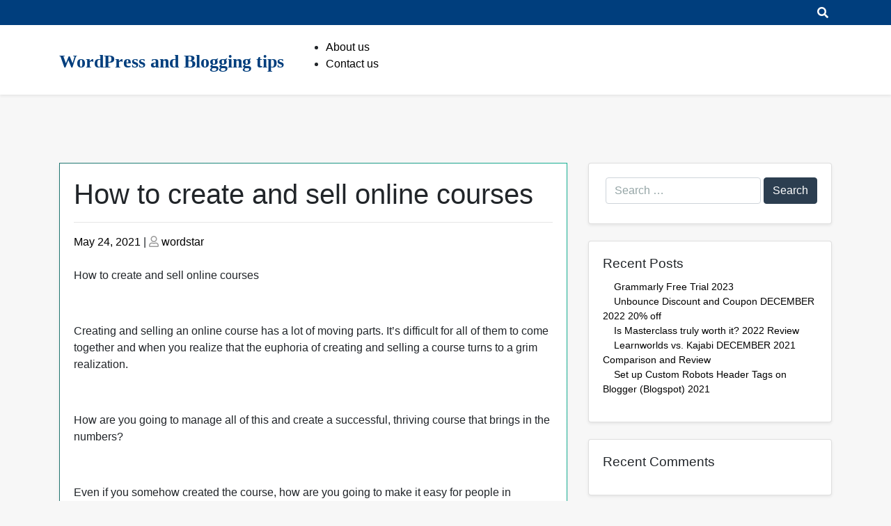

--- FILE ---
content_type: text/html; charset=UTF-8
request_url: http://kamayobloggers.com/create-sell-online-courses/
body_size: 17410
content:
<!doctype html>
<html lang="en-US">
<head>
    <meta charset="UTF-8">
    <meta name="viewport" content="width=device-width, initial-scale=1">
    <link rel="profile" href="https://gmpg.org/xfn/11">
    <title>How to create and sell online courses &#8211; WordPress and Blogging tips</title>
<script>var nonce = '46ba4916d2';</script><script>var ajaxurl = 'http://kamayobloggers.com/wp-admin/admin-ajax.php';</script><script>var ifso_page_url = 'http://kamayobloggers.com/create-sell-online-courses/';</script><script> var isAnalyticsOn = true;</script><script> var isPageVisitedOn = false;</script><script> var referrer_for_pageload = '';</script><meta name='robots' content='max-image-preview:large' />
<link rel='dns-prefetch' href='//s.w.org' />
<link rel="alternate" type="application/rss+xml" title="WordPress and Blogging tips &raquo; Feed" href="http://kamayobloggers.com/feed/" />
<link rel="alternate" type="application/rss+xml" title="WordPress and Blogging tips &raquo; Comments Feed" href="http://kamayobloggers.com/comments/feed/" />
<link rel="alternate" type="application/rss+xml" title="WordPress and Blogging tips &raquo; How to create and sell online courses Comments Feed" href="http://kamayobloggers.com/create-sell-online-courses/feed/" />
		<script type="text/javascript">
			window._wpemojiSettings = {"baseUrl":"https:\/\/s.w.org\/images\/core\/emoji\/13.1.0\/72x72\/","ext":".png","svgUrl":"https:\/\/s.w.org\/images\/core\/emoji\/13.1.0\/svg\/","svgExt":".svg","source":{"concatemoji":"http:\/\/kamayobloggers.com\/wp-includes\/js\/wp-emoji-release.min.js?ver=5.8.12"}};
			!function(e,a,t){var n,r,o,i=a.createElement("canvas"),p=i.getContext&&i.getContext("2d");function s(e,t){var a=String.fromCharCode;p.clearRect(0,0,i.width,i.height),p.fillText(a.apply(this,e),0,0);e=i.toDataURL();return p.clearRect(0,0,i.width,i.height),p.fillText(a.apply(this,t),0,0),e===i.toDataURL()}function c(e){var t=a.createElement("script");t.src=e,t.defer=t.type="text/javascript",a.getElementsByTagName("head")[0].appendChild(t)}for(o=Array("flag","emoji"),t.supports={everything:!0,everythingExceptFlag:!0},r=0;r<o.length;r++)t.supports[o[r]]=function(e){if(!p||!p.fillText)return!1;switch(p.textBaseline="top",p.font="600 32px Arial",e){case"flag":return s([127987,65039,8205,9895,65039],[127987,65039,8203,9895,65039])?!1:!s([55356,56826,55356,56819],[55356,56826,8203,55356,56819])&&!s([55356,57332,56128,56423,56128,56418,56128,56421,56128,56430,56128,56423,56128,56447],[55356,57332,8203,56128,56423,8203,56128,56418,8203,56128,56421,8203,56128,56430,8203,56128,56423,8203,56128,56447]);case"emoji":return!s([10084,65039,8205,55357,56613],[10084,65039,8203,55357,56613])}return!1}(o[r]),t.supports.everything=t.supports.everything&&t.supports[o[r]],"flag"!==o[r]&&(t.supports.everythingExceptFlag=t.supports.everythingExceptFlag&&t.supports[o[r]]);t.supports.everythingExceptFlag=t.supports.everythingExceptFlag&&!t.supports.flag,t.DOMReady=!1,t.readyCallback=function(){t.DOMReady=!0},t.supports.everything||(n=function(){t.readyCallback()},a.addEventListener?(a.addEventListener("DOMContentLoaded",n,!1),e.addEventListener("load",n,!1)):(e.attachEvent("onload",n),a.attachEvent("onreadystatechange",function(){"complete"===a.readyState&&t.readyCallback()})),(n=t.source||{}).concatemoji?c(n.concatemoji):n.wpemoji&&n.twemoji&&(c(n.twemoji),c(n.wpemoji)))}(window,document,window._wpemojiSettings);
		</script>
		<style type="text/css">
img.wp-smiley,
img.emoji {
	display: inline !important;
	border: none !important;
	box-shadow: none !important;
	height: 1em !important;
	width: 1em !important;
	margin: 0 .07em !important;
	vertical-align: -0.1em !important;
	background: none !important;
	padding: 0 !important;
}
</style>
	<link rel='stylesheet' id='wp-block-library-css'  href='http://kamayobloggers.com/wp-includes/css/dist/block-library/style.min.css?ver=5.8.12' type='text/css' media='all' />
<link rel='stylesheet' id='educational-zone-flatly-css-css'  href='http://kamayobloggers.com/wp-content/themes/educational-zone/assets/css/flatly.css?ver=5.8.12' type='text/css' media='all' />
<link rel='stylesheet' id='educational-zone-fontawesome-css'  href='http://kamayobloggers.com/wp-content/themes/educational-zone/assets/css/fontawesome/css/all.css?ver=5.8.12' type='text/css' media='all' />
<link rel='stylesheet' id='style-css'  href='http://kamayobloggers.com/wp-content/themes/educational-zone/style.css?ver=5.8.12' type='text/css' media='all' />
<script type='text/javascript' src='http://kamayobloggers.com/wp-includes/js/jquery/jquery.min.js?ver=3.6.0' id='jquery-core-js'></script>
<script type='text/javascript' src='http://kamayobloggers.com/wp-includes/js/jquery/jquery-migrate.min.js?ver=3.3.2' id='jquery-migrate-js'></script>
<script type='text/javascript' src='http://kamayobloggers.com/wp-content/plugins/if-so/public/js/if-so-public.js?ver=1.5.3.1' id='if-so-js'></script>
<link rel="https://api.w.org/" href="http://kamayobloggers.com/wp-json/" /><link rel="alternate" type="application/json" href="http://kamayobloggers.com/wp-json/wp/v2/posts/518" /><link rel="EditURI" type="application/rsd+xml" title="RSD" href="http://kamayobloggers.com/xmlrpc.php?rsd" />
<link rel="wlwmanifest" type="application/wlwmanifest+xml" href="http://kamayobloggers.com/wp-includes/wlwmanifest.xml" /> 
<meta name="generator" content="WordPress 5.8.12" />
<link rel="canonical" href="http://kamayobloggers.com/create-sell-online-courses/" />
<link rel='shortlink' href='http://kamayobloggers.com/?p=518' />
<link rel="alternate" type="application/json+oembed" href="http://kamayobloggers.com/wp-json/oembed/1.0/embed?url=http%3A%2F%2Fkamayobloggers.com%2Fcreate-sell-online-courses%2F" />
<link rel="alternate" type="text/xml+oembed" href="http://kamayobloggers.com/wp-json/oembed/1.0/embed?url=http%3A%2F%2Fkamayobloggers.com%2Fcreate-sell-online-courses%2F&#038;format=xml" />
<link rel="pingback" href="http://kamayobloggers.com/xmlrpc.php"><style type="text/css">.recentcomments a{display:inline !important;padding:0 !important;margin:0 !important;}</style></head>

<body class="post-template-default single single-post postid-518 single-format-standard">

<div id="page" class="site">
    <a class="skip-link screen-reader-text" href="#content">Skip to content</a>
    

        <header id="masthead" class="site-header fixed-top shadow-sm navbar-dark bg-primary">
            <div class="socialmedia">
                
<div class="container">
  <div class="row">
    <div class="col-md-6 text-left">
      <div class="welcome-text">
              </div>
    </div>
    <div class="col-md-6">
      <div class="row">
        <div class="col-md-8">
                  </div>

        <div class="col-md-4">
          <div class="social-media">

                                                            <span><i class="fas fa-search"></i></span>

          </div>
        </div>
      </div>
    </div>
  </div>
</div>            </div>
            <div class="container">
                <div class="toggle-nav mobile-menu">
    <button onclick="openNav()"><i class="fas fa-bars"></i><span class="screen-reader-text">Open Button</span></button>
</div>
<div id="mySidenav" class="nav sidenav">
    <nav id="site-navigation" class="main-navigation navbar navbar-expand-xl" aria-label="Top Menu">
        <div class="navbar-brand">
                        <a class="site-title" href="http://kamayobloggers.com/"
               rel="home">WordPress and Blogging tips</a>
        </div>   
        <a href="javascript:void(0)" class="closebtn mobile-menu" onclick="closeNav()"><i class="fas fa-times"></i><span class="screen-reader-text">Close Button</span></a>
        <div class="menu"><ul>
<li class="page_item page-item-107"><a href="http://kamayobloggers.com/about-us/">About us</a></li>
<li class="page_item page-item-109"><a href="http://kamayobloggers.com/contact-us/">Contact us</a></li>
</ul></div>
    </nav><!-- #site-navigation -->
</div>            </div>
        </header><!-- #masthead -->

    
    <div id="content" class="site-content">
        <div class="container">
            <div class="row">

    <div id="primary" class="content-area col-sm-12 col-lg-8">

        <main id="main" class="site-main card shadow-sm module-border-wrap mb-4">
            <div class="card-body">
                 
<article id="post-518" class="post-518 post type-post status-publish format-standard hentry category-content-marketing category-online-course">

            <header class="entry-header">
            <h1 class="entry-title">How to create and sell online courses</h1>            <hr>
                            <div class="entry-meta">
                    <span class="posted-on"><span class="screen-reader-text">Posted on</span> <a href="http://kamayobloggers.com/create-sell-online-courses/" rel="bookmark"><time class="entry-date published updated" datetime="2021-05-24T07:54:44+00:00">May 24, 2021</time></a></span> | <span class="byline"> <span class="screen-reader-text">Posted on</span> <span class="author vcard"><i class="far fa-user" aria-hidden="true"></i> <a class="url fn n" href="http://kamayobloggers.com/author/wordstar/">wordstar</a></span></span>                </div><!-- .entry-meta -->
                    </header><!-- .entry-header -->
    
    <div class="entry-content">
        <p><span style="font-weight: 400;">How to create and sell online courses</span></p>
<p>&nbsp;</p>
<p><span style="font-weight: 400;">Creating and selling an online course has a lot of moving parts. It’s difficult for all of them to come together and when you realize that the euphoria of creating and selling a course turns to a grim realization.</span></p>
<p>&nbsp;</p>
<p><span style="font-weight: 400;">How are you going to manage all of this and create a successful, thriving course that brings in the numbers?</span></p>
<p>&nbsp;</p>
<p><span style="font-weight: 400;">Even if you somehow created the course, how are you going to make it easy for people in different countries to finally purchase the course with so many different currencies and payment options?</span></p>
<p>&nbsp;</p>
<p><span style="font-weight: 400;">Let’s go about it one step at a time.</span></p>
<p>&nbsp;</p>
<h2><span style="font-weight: 400;">Creating your First Course with Kajabi</span></h2>
<p><span style="font-weight: 400;">I like Kajabi because it ventures to be the all-in-one platform that does all of the heavylifting to help you create a course from scratch.</span></p>
<p>&nbsp;</p>
<p><span style="font-weight: 400;">This heavy lifting starts by helping you create a website. It makes total sense right? If you’re creating a course you need a place where people are going to see that course and buy it.</span></p>
<p>&nbsp;</p>
<p><span style="font-weight: 400;">You need a website. And yet most online course platforms make it a pain to build a functional site.</span></p>
<p>&nbsp;</p>
<h2><span style="font-weight: 400;">How do you create this landing page or website you send people to?</span></h2>
<p><span style="font-weight: 400;">On Kajabi in the tools section there’s a little option called landing pages. Click on that and you will be able to create a landing page from one of the many templates available.</span></p>
<p>&nbsp;</p>
<p><span style="font-weight: 400;">Click that and you’re inside the landing page creation section. Click on +New landing page.</span></p>
<p><span style="font-weight: 400;">No need to freshly code a design. Choose from any of the conversion optimized ready to deploy templates. Breeze through the list to get hold of something you love.</span></p>
<p><span style="font-weight: 400;">Click the template and preview it to see if you’re going to like it. If not click on the button that says keep browsing to find more templates you can use.</span></p>
<p><span style="font-weight: 400;">Click on get started and the theme will get installed in a few seconds.</span></p>
<p>&nbsp;</p>
<p><span style="font-weight: 400;">It sounds simple but that’s about it.</span></p>
<p><span style="font-weight: 400;">You are now on a custom dashboard that you can edit. You can see the site theme plus the editing tools to change the picture.</span></p>
<p><span style="font-weight: 400;">Set the course’s landing page and drag or drop elements to the page.</span></p>
<p>&nbsp;</p>
<p><span style="font-weight: 400;">Add from images, or call to action buttons, countdown timers, even blog posts here. But don’t get ahead of yourself and pull in all possible elements.</span></p>
<p>&nbsp;</p>
<p><span style="font-weight: 400;">The new landing page is part of your sales funnel. This can be used to sell course, ebooks and membership sites.</span></p>
<p>&nbsp;</p>
<p><span style="font-weight: 400;">You can click on the products link from the left.</span></p>
<p>&nbsp;</p>
<p><span style="font-weight: 400;">Create the product title, then the description. Fill in the placeholder for starters. You can always come back change things later. The placeholders will give us a raw structure on which to build our courses. Next, add a thumbnail image for people to get a taste of what they’re going to get with this course next.</span></p>
<p>&nbsp;</p>
<p><span style="font-weight: 400;">Add in more details to modify the page a bit more. But let’s get the taxonomy straight first. The “posts” are the lessons you create and the “categories” are the groups your lessons fit in. </span></p>
<p><span style="font-weight: 400;">Creating new lessons is easy.Just click on the + New post button to add a new lesson. Easy-peasy.</span></p>
<p>&nbsp;</p>
<p><span style="font-weight: 400;">The content and course information is to the left. This you can edit. The outline on the right for easy navigation. With the outline, you can jump to different sections of the course and start editing them.</span></p>
<p>&nbsp;</p>
<p><span style="font-weight: 400;">That’s not to say Kajabi doesn’t have any flaws but the tool makes plenty of things easy for you. That’s where the tool shines.</span></p>
<p>&nbsp;</p>
<p><span style="font-weight: 400;">Now that we know the ins-and-outs of Kajabi let’s go further. Choose a platform where you get a lot of flexibility.</span></p>
<p>&nbsp;</p>
<p><span style="font-weight: 400;">Here’s the step-by-step process to create the course:</span></p>
<p>&nbsp;</p>
<h2><span style="font-weight: 400;">What goes into an online course?</span></h2>
<p><span style="font-weight: 400;">Choose a subject line</span></p>
<p>&nbsp;</p>
<p><span style="font-weight: 400;">Step 1: Think of ideas</span></p>
<p>&nbsp;</p>
<p><span style="font-weight: 400;">For the course or for the course go old-school and write down any ideas that you might have.</span></p>
<p><span style="font-weight: 400;">Keep writing everything that’s related to your course.</span></p>
<p>&nbsp;</p>
<p><span style="font-weight: 400;">Think of all the subjects that are going to build interest in what you’re going. Think of your ideal audience. Think of the imagery and visuals you’re going to use. </span></p>
<p><span style="font-weight: 400;">Do some research and keep a track of those links. Source a few quotes.</span></p>
<p><span style="font-weight: 400;">Once you’re done, you should have a good list of ideas to use.</span></p>
<p>&nbsp;</p>
<p><span style="font-weight: 400;">Step 2: Create an outline</span></p>
<p><span style="font-weight: 400;">Before you step into creating a course, it needs an outline. You can plan the outline ahead of time for the entire course. So that once you’re ready for creating the course you don’t have to think about what you want to add and what you want to remove.</span></p>
<p><span style="font-weight: 400;">A rough outline will have</span></p>
<ul>
<li style="font-weight: 400;" aria-level="1"><span style="font-weight: 400;">Course title</span></li>
<li style="font-weight: 400;" aria-level="1"><span style="font-weight: 400;">Chapter headings</span></li>
<li style="font-weight: 400;" aria-level="1"><span style="font-weight: 400;">1</span></li>
<li style="font-weight: 400;" aria-level="1"><span style="font-weight: 400;">2</span></li>
<li style="font-weight: 400;" aria-level="1"><span style="font-weight: 400;">3</span></li>
<li style="font-weight: 400;" aria-level="1"><span style="font-weight: 400;">Briefs around headings: What you’re going to add to those headings.</span></li>
</ul>
<p><span style="font-weight: 400;">They need to include key points you want to cover.</span></p>
<p>&nbsp;</p>
<p><span style="font-weight: 400;">Step #3. Begin the research phase.</span></p>
<p>&nbsp;</p>
<p><span style="font-weight: 400;">Research takes time. But nothing is as integral to creating a good course. I’d say buy a few of the current courses in the market to inform what you want included in yours.</span></p>
<p><span style="font-weight: 400;">Search engines are great help for secondary research. Just plug in parts of your outline one-by-one and you will get additional information.</span></p>
<p><span style="font-weight: 400;">Make sure you copy paste useful information from each result with a link back to the original site.</span></p>
<p>&nbsp;</p>
<p><span style="font-weight: 400;">You’re not stealing content. Just replace or rewrite the content in your own words.</span></p>
<p>&nbsp;</p>
<p><span style="font-weight: 400;">Step 4: Create a few rough drafts</span></p>
<p><span style="font-weight: 400;">Don’t be too worried about quality. What you want to do is get information on  a page as fast as possible. You can always come back and polish this.</span></p>
<p><span style="font-weight: 400;">At this stage, speed is of essence.</span></p>
<p><span style="font-weight: 400;">Write plenty of content. I’ve been writing for 10 years now and I still delete 40 to 50% of what I write when I edit. There will be plenty of text that’s not right, or things that don’t make sense with where your course is heading.</span></p>
<p>&nbsp;</p>
<p><span style="font-weight: 400;">At this stage you can use the inbuilt voice editing functionality on Google docs or use the Dragon dictation tool. That way you won’t be slowed down by your keyboard strokes and get content even faster.</span></p>
<p><span style="font-weight: 400;">Step 5: Edit these drafts</span></p>
<p><span style="font-weight: 400;">These rough drafts are just that—rough. Spend a few days away from the draft and take a fresh dig at it. Now, you’re ready to clean up the whole thing.</span></p>
<p><span style="font-weight: 400;">Another useful thing I picked up over the years is reading aloud the draft to me. Read it loud. Read it a few times. Include links and images and read it again and then hit the publish button.</span></p>
<p>&nbsp;</p>
<p><span style="font-weight: 400;">Click save when done.</span></p>
<p>&nbsp;</p>
<p><span style="font-weight: 400;">Dont’ forget to add your call to action buttons in the course.</span></p>
<p>&nbsp;</p>
<h2><span style="font-weight: 400;">Create a good lead magnet</span></h2>
<p><span style="font-weight: 400;">The revenue you start generating from your course will come on the back of the email list you’re building.</span></p>
<p>&nbsp;</p>
<p><span style="font-weight: 400;">Eventually, the bulk of your revenue should come from the contact list that you’re constantly building. With email marketing you will be able to nurture the list you built. The list building might take weeks or months. And when you’re ready with the course, there’s very little doubt about the quality of the content they’re going to get.</span></p>
<p><span style="font-weight: 400;">Here are a few of the most common lead magnet ideas to start with:</span></p>
<p>&nbsp;</p>
<p><span style="font-weight: 400;">Free email courses are similar to blog posts you create and give away for free. They tend be slightly more indepth and more private.</span></p>
<p>&nbsp;</p>
<p><span style="font-weight: 400;">Free email courses cement your authority around a subject and it creates a sense of credibility in the mind of the audience. You’re consistently giving away information they can use and benefit from.</span></p>
<p><span style="font-weight: 400;">If you do this regularly, more people want more from you and will eventually be ready to pay to get the information.</span></p>
<p>&nbsp;</p>
<p><span style="font-weight: 400;">The email content you create depends on a large part on the audience you’re targeting. Long form content is great when you’re writing for people who read that kind of information. You don’t always need images or visually rich content. Don’t switch to something that you are not.</span></p>
<p>&nbsp;</p>
<p><span style="font-weight: 400;">A research shows that people who use videos grow revenues nearly 50% faster than those who don’t use videos. The videos tell the audience who you are and gives life to the content. Create an informative and engaging video as a lead magnet to ge those emails</span></p>
<p>&nbsp;</p>
<p><span style="font-weight: 400;">You can also give away checklists that are an additional way to convey value. You’re taking long form content and getting the actionable bits of the content and reformatting the whole of it into a checklist.</span></p>
<p>&nbsp;</p>
<p><span style="font-weight: 400;">It’s like a shortcut for the people who want the information but don’t like to do the hard work of going through the entire email.</span></p>
<p><span style="font-weight: 400;">You can also build trust and engage with others in this manner.</span></p>
<p>&nbsp;</p>
<h2><b>Why should you create and sell courses online?</b></h2>
<p><span style="font-weight: 400;">There’s a niche for courses online because people are willing to learn what others can offer them in terms of expertise.</span></p>
<p><span style="font-weight: 400;">Online courses are a massive way to make money.</span></p>
<p><span style="font-weight: 400;">be made! Online courses and e-learning are a massive opportunity: </span></p>
<ul>
<li style="font-weight: 400;" aria-level="1"><span style="font-weight: 400;">The complete e-learning market is going to be worth around $325 billion by 2025.</span></li>
<li style="font-weight: 400;" aria-level="1"><span style="font-weight: 400;">E-learning generated more than $46 billion in sales.</span></li>
<li style="font-weight: 400;" aria-level="1"><span style="font-weight: 400;">Course consumption has risen globally and experts feel this will go on.</span></li>
</ul>
<p><span style="font-weight: 400;">Selling courses can be a great source of passive income when you have a customer base you can rely on.</span></p>
<p><span style="font-weight: 400;">The online course is a marketing tool and builds up connections with your clients. Use the course to display your brand. Show them how you’re better than competition.</span></p>
<p><span style="font-weight: 400;">Build big relationships with people and watch their loyalty as well as advocacy for the brand growing strong.</span></p>
<p><span style="font-weight: 400;">Almost anyone can create and sell courses</span></p>
<p><b>Come with a good subject line</b></p>
<p><span style="font-weight: 400;">A lot of online entrepreneurs don’t really succeed because they fail to identify a market and build a product catering to that market.</span></p>
<p><span style="font-weight: 400;">To understand  which courses people it’s important to understand why they buy courses in the first place.</span></p>
<ul>
<li style="font-weight: 400;" aria-level="1"><span style="font-weight: 400;">To get knowledge for a new career. Say a programmer who wants to start clay modelling</span></li>
<li style="font-weight: 400;" aria-level="1"><span style="font-weight: 400;">Getting a certification to boost career opportunities</span></li>
<li style="font-weight: 400;" aria-level="1"><span style="font-weight: 400;">Continuing their education</span></li>
<li style="font-weight: 400;" aria-level="1"><span style="font-weight: 400;">Want to learn a new skill and be adept at the same.</span></li>
</ul>
<p><span style="font-weight: 400;">No surprise that almost all of the best-selling courses mill around careers. Here’s a list of such career-related courses you can start with.</span></p>
<ul>
<li style="font-weight: 400;" aria-level="1"><span style="font-weight: 400;">Computers</span></li>
<li style="font-weight: 400;" aria-level="1"><span style="font-weight: 400;">Business and entrepreneurship</span></li>
<li style="font-weight: 400;" aria-level="1"><span style="font-weight: 400;">Arts</span></li>
<li style="font-weight: 400;" aria-level="1"><span style="font-weight: 400;">Health and fitness</span></li>
<li style="font-weight: 400;" aria-level="1"><span style="font-weight: 400;">Writing</span></li>
<li style="font-weight: 400;" aria-level="1"><span style="font-weight: 400;">Personal development</span></li>
<li style="font-weight: 400;" aria-level="1"><span style="font-weight: 400;">Environment.</span></li>
</ul>
<p><span style="font-weight: 400;">In arts and crafts there’s always the possibility of selling online. A course geared towards teaching people how to sell on social media is going to make a big impact.</span></p>
<h2><span style="font-weight: 400;">Create your online course</span></h2>
<p><span style="font-weight: 400;">Here’s the full guide you can use to create online courses:</span></p>
<p><span style="font-weight: 400;">Go for a specific subject</span></p>
<p><span style="font-weight: 400;">The more specific and niched-down you are, the better it is going to be. Figure out the subject you’re going to teach.</span></p>
<p><span style="font-weight: 400;">Here are the tips that go into this:</span></p>
<ul>
<li style="font-weight: 400;" aria-level="1"><span style="font-weight: 400;">Choose a focused and niche-relevant topic rather than a broad topic. The more focused it is the easier it comes to convey why you’re an expert.</span></li>
<li style="font-weight: 400;" aria-level="1"><span style="font-weight: 400;">Develop expert knowledge. Being an expert means you might have to develop higher than average knowledge.</span></li>
<li style="font-weight: 400;" aria-level="1"><span style="font-weight: 400;">Know who your audience is and what they’re looking for.</span></li>
</ul>
<h3><b>Get the right gear</b></h3>
<p><span style="font-weight: 400;">Just like figuring out what you’re going to create a course on is important, in much the same manner, getting the right equipment is also key.</span></p>
<p><span style="font-weight: 400;">The courses should be much better than you’ll normally create with a YouTube channel.</span></p>
<ul>
<li style="font-weight: 400;" aria-level="1"><span style="font-weight: 400;">A good camera. You can always shoot with an iPhone but professionally done videos use Canon or Sony cameras.</span></li>
<li style="font-weight: 400;" aria-level="1"><b>Lighting.</b><span style="font-weight: 400;"> Get professional lighting. Lighting rings make you look professional. At the same time they don’t cost much.</span></li>
<li style="font-weight: 400;" aria-level="1"><span style="font-weight: 400;">You can purchase a full studio lighting kit off Amazon.</span></li>
<li style="font-weight: 400;" aria-level="1"><b>Editing software</b><span style="font-weight: 400;"> that helps you create decent videos. You might want to opt for something like Adobe’s toolsets or use Final cut pro.</span></li>
<li style="font-weight: 400;" aria-level="1"><span style="font-weight: 400;">Add royalty free music, graphics and subtitles with most video marketing tools.</span></li>
<li style="font-weight: 400;" aria-level="1"><span style="font-weight: 400;">Most cloud-based editors come at a modest $10 to $20 a month.</span></li>
<li style="font-weight: 400;" aria-level="1"><span style="font-weight: 400;">A green screen lets you replace the background for any image and adds other images and graphics you want.</span></li>
<li style="font-weight: 400;" aria-level="1"><b>Apps like teleprompter lite turn your laptop or phone into a teleprompter so read the script when looking into the camera.</b></li>
</ul>
<p><span style="font-weight: 400;">It doesn’t necessarily mean you always need a professional set up. Invest in quality equipment.</span></p>
<p>&nbsp;</p>
<h2><span style="font-weight: 400;">How to get started using the equipment</span></h2>
<p><span style="font-weight: 400;">Now that you have all ready, let’s start with the videos. At the start put the green screen on the wall behind you. Pull the screen tight. No wrinkles needed. Set up the camera with a tripod in front of you. Once you set that up it’s your mini studio where you can simply start recording. Start with a test recording to ensure that you look great and your sound sounds good.</span></p>
<p><span style="font-weight: 400;">Remove shadows by adjusting the lights properly.</span></p>
<h2><b>Choose where you want to host and sell courses online</b></h2>
<p><span style="font-weight: 400;">The online course you created so painstakingly needs to live somewhere. You need a hosting for the course and place to make it easily accessible for your learners.</span></p>
<p><span style="font-weight: 400;">There are three options to host and sell your online course.</span></p>
<ol>
<li style="font-weight: 400;" aria-level="1"><span style="font-weight: 400;">An online course platform should meet the needs of the course creator who starts from video hosting to marketing.</span></li>
<li style="font-weight: 400;" aria-level="1"><span style="font-weight: 400;">Self hosting: Host on your own server and sell courses directly from that plac.e</span></li>
<li style="font-weight: 400;" aria-level="1"><span style="font-weight: 400;">This gives you a great deal of freedom in hosting your courses.</span></li>
<li style="font-weight: 400;" aria-level="1"><span style="font-weight: 400;">An online course marketplace like Udemy lets you host courses and markets them for you but takes a 50% cut on the revenues as well. Also you get little control on the pricing of the course.</span></li>
</ol>
<h3><b>Types of online course platforms</b></h3>
<p><span style="font-weight: 400;">A course platform lets you build and sell your course. Here are examples of such platforms.</span></p>
<ol>
<li style="font-weight: 400;" aria-level="1"><b>Standalone platforms</b></li>
</ol>
<ul>
<li style="font-weight: 400;" aria-level="1"><span style="font-weight: 400;">Get up and ready with all the things you need to host the course plus provide support and educational resources.</span></li>
<li style="font-weight: 400;" aria-level="1"><span style="font-weight: 400;">Standalone platforms have marketing but is limited.</span></li>
<li style="font-weight: 400;" aria-level="1"><span style="font-weight: 400;">Good for solopreneurs</span></li>
<li style="font-weight: 400;" aria-level="1"><span style="font-weight: 400;">Don’t want to create marketing automations.</span></li>
</ul>
<ol>
<li style="font-weight: 400;" aria-level="1"><b>WordPress plug-ins/themes</b></li>
</ol>
<ul>
<li style="font-weight: 400;" aria-level="1"><span style="font-weight: 400;">WordPress is another platform where you can hack together a course platform by using multiple plugins.</span></li>
<li style="font-weight: 400;" aria-level="1"><span style="font-weight: 400;">Also you need to know either coding or technical skills</span></li>
<li style="font-weight: 400;" aria-level="1"><span style="font-weight: 400;">Get reputable plugins because others may not be able to take the stress and fail on high-traffic.</span></li>
<li style="font-weight: 400;" aria-level="1"><span style="font-weight: 400;">Great for course creators who have a site that gets plenty of traffic.</span></li>
</ul>
<ol>
<li style="font-weight: 400;" aria-level="1"><a href="https://kajabi.com/p/free-trial-ga"><b>All-In-One platforms</b></a></li>
</ol>
<ul>
<li style="font-weight: 400;" aria-level="1"><span style="font-weight: 400;">The all-in-one platforms are great because they provide everything necessary to create and sell courses.</span></li>
<li style="font-weight: 400;" aria-level="1"><span style="font-weight: 400;">WEbsite builders, automations, hosting and community management are some great features.</span></li>
<li style="font-weight: 400;" aria-level="1"><span style="font-weight: 400;">Some platforms Like Kajabi don’t take an transaction fees. Transaction fees eat into your profits.</span></li>
</ul>
<h2><b>Set up a price for your course.</b></h2>
<p><span style="font-weight: 400;">How much should I charge for my course? Answering this question is critical to understanding one thing: your target audience. It’s generally a guessing game and even may take two or three trials for you to understand what it takes.</span></p>
<p><span style="font-weight: 400;">You can create and sell courses and you will know what your customer value is going to be.</span></p>
<p><span style="font-weight: 400;">Online courses can cost upwards of $100 to $2000 or $5000. Most courses are under $197. </span></p>
<p><span style="font-weight: 400;">Consider these:</span></p>
<ul>
<li style="font-weight: 400;" aria-level="1"><span style="font-weight: 400;">The money you spent creating hosting and marketing the course.</span></li>
<li style="font-weight: 400;" aria-level="1"><span style="font-weight: 400;">How much do competitors charge</span></li>
<li style="font-weight: 400;" aria-level="1"><span style="font-weight: 400;">The target audience income level. How much will they spend on the course?</span></li>
</ul>
<ol>
<li style="font-weight: 400;" aria-level="1"><span style="font-weight: 400;">You can choose a one-time pricing</span></li>
<li style="font-weight: 400;" aria-level="1"><span style="font-weight: 400;">Low recurring fees each month</span></li>
<li style="font-weight: 400;" aria-level="1"><span style="font-weight: 400;">Have a payment plan that splits the payment over 3 to 6 months.</span></li>
</ol>
<p><span style="font-weight: 400;">Understand the target market to structure your payment. Will they be able to bear a high cost. Is it a group willing to buy if they can’t spend too much at the start.</span></p>
<h2><b>Increase the value and the price of the course</b></h2>
<p><span style="font-weight: 400;">The price you charge is a function of the value you provide.</span></p>
<ul>
<li style="font-weight: 400;" aria-level="1"><span style="font-weight: 400;">Offer bonuses</span></li>
<li style="font-weight: 400;" aria-level="1"><span style="font-weight: 400;">Offer upsells</span></li>
</ul>
<h3><b>Include bonuses in your digital course</b></h3>
<p>&nbsp;</p>
<p><span style="font-weight: 400;">Most online courses offer bonuses. You can build a strong bonus by building relationships with other content creators and include that content as bonus.</span></p>
<p><span style="font-weight: 400;">You can create supplemental products and leverage that relationships</span></p>
<p><span style="font-weight: 400;">Offer referral bonuses to students and invite friends to classes.</span></p>
<h3><b>Include upsells in your digital course</b></h3>
<p><span style="font-weight: 400;">Another way to make money off your course is to give additional products when they’re ready to purchase. These are upsells.</span></p>
<p><span style="font-weight: 400;">Upsells are a purchase opportunity.</span></p>
<ul>
<li style="font-weight: 400;" aria-level="1"><span style="font-weight: 400;">Coaching. Offer one-on-one coaching or meet up people in person. Coaching is high=priced.</span></li>
<li style="font-weight: 400;" aria-level="1"><span style="font-weight: 400;">Another thing to do is offer group training with more specialized training.</span></li>
</ul>
<p><span style="font-weight: 400;">If the products are relevant to the course it must appeal your market.</span></p>
<h2><b>Test-launch your online course</b></h2>
<p><span style="font-weight: 400;">A test launch is ideal to figuring out if and when the course is ready for the public. Test the course to see if there’s anything you to work on before launching it fully. Think of it as a soft launch that shows you if there’s a market for your product. The launch list will be small containing about 100 emails. Or may be launch the course on Facebook.</span></p>
<p><span style="font-weight: 400;">The seed launch helps with a number of things</span></p>
<ul>
<li style="font-weight: 400;" aria-level="1"><span style="font-weight: 400;">Improve the target market</span></li>
<li style="font-weight: 400;" aria-level="1"><span style="font-weight: 400;">Uncover any questions you didn’t uncover</span></li>
<li style="font-weight: 400;" aria-level="1"><span style="font-weight: 400;">Get a real feel on what the market needs and is willing to pay for that.</span></li>
</ul>
<p><span style="font-weight: 400;">The important thing here is you need not create an entire marketing sequence for this.</span></p>
<p><span style="font-weight: 400;">Offer a free trial to get this small list.</span></p>
<ul>
<li style="font-weight: 400;" aria-level="1"><span style="font-weight: 400;">It can be a segment of your email list</span></li>
<li style="font-weight: 400;" aria-level="1"><span style="font-weight: 400;">Followers on social media channels and </span></li>
<li style="font-weight: 400;" aria-level="1"><span style="font-weight: 400;">Leads acquired on networking events.</span></li>
</ul>
<p><span style="font-weight: 400;">You cannot sell courses with the seed launch. The goal is to understand the interest in your audience and to see if the idea is going to be valuable.</span></p>
<h2><b>Market and sell your online courses</b></h2>
<p><span style="font-weight: 400;">Build it and they may not come might be true for online courses. Just because you have something that answers a need doesn’t magnetically attract people to the same. You need to present the course before people. For them to come you need a strong relationship with your target market. This translates to trust wherein they purchase and engage with your business.</span></p>
<p><span style="font-weight: 400;">Here are just a few ways to market and sell courses online:</span></p>
<ul>
<li style="font-weight: 400;" aria-level="1"><b>Create and optimize your website</b><span style="font-weight: 400;">. The online course must come with its sales page where you can inform and encourage customers to check out the course.</span></li>
</ul>
<ul>
<li style="font-weight: 400;" aria-level="1"><span style="font-weight: 400;">Start your blog or create marketing videos on YouTube. Additionally participate in discussions on Facebook groups as well</span></li>
<li style="font-weight: 400;" aria-level="1"><b>Boost your social media presence</b><span style="font-weight: 400;">. There are billions of social media followers. Build your brand on the channel</span></li>
<li style="font-weight: 400;" aria-level="1"><span style="font-weight: 400;">Email is a powerful marketing channel. Use all means to grow your email list.</span></li>
<li style="font-weight: 400;" aria-level="1"><b>You’re not alone. Partner with other entrepreneurs to sell the course. Reach out to all who you like and want to partner with.</b></li>
</ul>
<p>&nbsp;</p>
<h1><span style="font-weight: 400;">Online Courses Success Stories</span></h1>
<p>&nbsp;</p>
<p><span style="font-weight: 400;">Here are few online course success stories you’re going to love:</span></p>
<p><span style="font-weight: 400;">Chris the man behind the Course: Create Awesome Online Courses, created a course on how to create a course.</span></p>
<p><span style="font-weight: 400;">Here are ideas and inspiration that will help you.</span></p>
<p><span style="font-weight: 400;">At the time of the launch the list size was mere 50 people. It’s now 500.</span></p>
<ol start="2">
<li><span style="font-weight: 400;"> What is your total revenue generated so far?</span></li>
</ol>
<p><span style="font-weight: 400;">The revenue generated so far is $35000</span></p>
<p><span style="font-weight: 400;">To develop the course, he understood what realtors wanted and gave them tricks to developing their business while undercutting the learning curve.</span></p>
<p><span style="font-weight: 400;">He used his 22 years in real estate.</span></p>
<p><span style="font-weight: 400;">It’s for anyone who’s been in the real-estate business for less than 5 years.</span></p>
<p><span style="font-weight: 400;">Marketing is the key to sell your course. People like the idea when the course creator talks them about the course.</span></p>
<p>&nbsp;</p>
<p><span style="font-weight: 400;">Here’s another success story.</span></p>
<p><span style="font-weight: 400;">This guy was searching online for another income stream. People made real money blogging and selling digital products. They weren’t just earning a side income. They were living the dream.</span></p>
<p><span style="font-weight: 400;">He set aside the doubts and wanted to forge a similar path.</span></p>
<p><span style="font-weight: 400;">The course was for people who wanted to learn how to do things faster. The best way he figured was doing all things himself and learning how to do things.</span></p>
<p><span style="font-weight: 400;">The blog wasn&#8217;t overnight success but it added to his skillset. His lightbulb moment was when his daughter asked him to tie her shoes. It was obviously difficult to teach her and his research online helped him find the simplest way using which she was able to tie her shoes in 5 minutes flat.</span></p>
<p><span style="font-weight: 400;">Recorded a video with the step by step instructions and posted it later.</span></p>
<p><span style="font-weight: 400;">The piece went viral, finding 800,000 shares. People used the tutorial from all over the world to help their own kids. They were grateful too.</span></p>
<p><span style="font-weight: 400;">You could help and teach people to make a living.</span></p>
<h3><span style="font-weight: 400;">His first course was LearnScrivenerFast.com?</span></h3>
<p><span style="font-weight: 400;">This started with him reading blog posts on Scrivener a word processing program which is like M.Word on steroids.</span></p>
<p><span style="font-weight: 400;">You can use the tool to both research and create content for the blog. One article was from Michael Hyatt that taught him plenty. THe comments on the post was what really shoed him the light of the day. There was a lot of passion around the program.</span></p>
<p><span style="font-weight: 400;">People were commenting and mentioning things they struggled with and how they didn’t have enough time to figure all of that on their own.</span></p>
<p><span style="font-weight: 400;">Reading the comments, he thought of creating something that answered this.</span></p>
<p><span style="font-weight: 400;">There was another thing. If it didn’t work, he could get practice around creating courses.</span></p>
<p><span style="font-weight: 400;">He spent the next few months creating an online course. On a tiny budget.</span></p>
<p><span style="font-weight: 400;">On WordPress. He would jump into conversations on Twitter on Scrivener whenever he got a chance. He found people to launch the product to as well. And found how much people would pay.</span></p>
<p><span style="font-weight: 400;">He built the course piecing together several lunch breaks in his corporate office.</span></p>
<p><span style="font-weight: 400;">With an hour everyday and consistent work he was able to finally finish the course and it was really getting crazy at times.</span></p>
<p><span style="font-weight: 400;">But since he found the time and could spare only that much, he was able to put in everything he could  and got the income he wanted.</span></p>
<p><span style="font-weight: 400;">He networked with influencers, commented on their blogs, did social media marketing and anything to grow the word for his course.</span></p>
<p><span style="font-weight: 400;">Michael Hyatt tagged him on Twitter with a question and he dropped everything else to help Michale.</span></p>
<p><span style="font-weight: 400;">He was also sent a link to the course and he got back with positive comments and a tweet about the course. That resulted in 20 sales.</span></p>
<p><span style="font-weight: 400;">The true purpose of influencer marketing woke up inside him at that moment.</span></p>
<p><span style="font-weight: 400;">The connections led to webinars and these online webinars showed him teaching Scrivener for an hour and the course at the end.</span></p>
<p><span style="font-weight: 400;">Webinars are scary but he was able to hold out on his own. The first webinar resulted in 25000 in sales in a single afternoon.</span></p>
<p><span style="font-weight: 400;">So he started doing more of those webinars and resulted in 40000 in sales from the webinars alone. You got search results on Google and media mentions and influencers linking to that product and so on.</span></p>
<p><span style="font-weight: 400;">He quit the job and did the work he enjoyed doing most.</span></p>
<p><span style="font-weight: 400;">Building EasyCourseCreation.com?</span></p>
<p><span style="font-weight: 400;">Helping thousands of writers with Scrinever he got emails with questions on how to build a course. He coached a bit and helped people but ultimately he needed a way to help people create a course from scratch and put the information together on this site.</span></p>
<p>&nbsp;</p>
    </div><!-- .entry-content -->

    <footer class="entry-footer">
        <span class="cat-links">Posted in <a href="http://kamayobloggers.com/category/content-marketing/" rel="category tag">content marketing</a>, <a href="http://kamayobloggers.com/category/online-course/" rel="category tag">online course</a></span>    </footer><!-- .entry-footer -->
</article><!-- #post-518 -->

                    <div class="card-body">

                        
	<nav class="navigation post-navigation" role="navigation" aria-label="Posts">
		<h2 class="screen-reader-text">Post navigation</h2>
		<div class="nav-links"><div class="nav-previous"><a href="http://kamayobloggers.com/kajabi-vs-teachable/" rel="prev">Kajabi vs Teachable Review DECEMBER 2021</a></div><div class="nav-next"><a href="http://kamayobloggers.com/make-money-selling-course/" rel="next">How to create a course and make money selling the course</a></div></div>
	</nav>
<div id="comments" class="comments-area card-body">

    
    	<div id="respond" class="comment-respond">
		<h3 id="reply-title" class="comment-reply-title">Leave a Reply <small><a rel="nofollow" id="cancel-comment-reply-link" href="/create-sell-online-courses/#respond" style="display:none;">Cancel Reply</a></small></h3><form action="http://kamayobloggers.com/wp-comments-post.php" method="post" id="commentform" class="comment-form" novalidate><p class="comment-notes"><span id="email-notes">Your email address will not be published.</span> Required fields are marked <span class="required">*</span></p><p><textarea placeholder="Start typing..." id="comment" class="form-control" name="comment" cols="45" rows="8" aria-required="true"></textarea></p><p class="form-allowed-tags">You may use these <abbr title="HyperText Markup Language">HTML</abbr> tags and attributes:</p><div class="alert alert-info">&lt;a href=&quot;&quot; title=&quot;&quot;&gt; &lt;abbr title=&quot;&quot;&gt; &lt;acronym title=&quot;&quot;&gt; &lt;b&gt; &lt;blockquote cite=&quot;&quot;&gt; &lt;cite&gt; &lt;code&gt; &lt;del datetime=&quot;&quot;&gt; &lt;em&gt; &lt;i&gt; &lt;q cite=&quot;&quot;&gt; &lt;s&gt; &lt;strike&gt; &lt;strong&gt; </div><p class="comment-form-author"><label for="author">Name <span class="required">*</span></label> <input id="author" name="author" type="text" value="" size="30" maxlength="245" required='required' /></p>
<p class="comment-form-email"><label for="email">Email <span class="required">*</span></label> <input id="email" name="email" type="email" value="" size="30" maxlength="100" aria-describedby="email-notes" required='required' /></p>
<p class="comment-form-url"><label for="url">Website</label> <input id="url" name="url" type="url" value="" size="30" maxlength="200" /></p>
<p class="comment-form-cookies-consent"><input id="wp-comment-cookies-consent" name="wp-comment-cookies-consent" type="checkbox" value="yes" /> <label for="wp-comment-cookies-consent">Save my name, email, and website in this browser for the next time I comment.</label></p>
<p class="form-submit"><input name="submit" type="submit" id="commentsubmit" class="submit" value="Post Comment" /> <input type='hidden' name='comment_post_ID' value='518' id='comment_post_ID' />
<input type='hidden' name='comment_parent' id='comment_parent' value='0' />
</p><p style="display: none;"><input type="hidden" id="ak_js" name="ak_js" value="58"/></p></form>	</div><!-- #respond -->
	
</div><!-- #comments -->
                    </div>


                            </div>
        </main><!-- #main -->
    </div><!-- #primary -->


<aside id="secondary" class="widget-area col-sm-12 col-lg-4 mt-xs-4">
	<section id="search-2" class="widget card shadow-sm mb-4 widget_search">
<form role="search" method="get" class="search-from" action="http://kamayobloggers.com/">
    <div class="form-group mx-sm-1 mb-2 search-div">
    <input type="search" class="search-field form-control" placeholder="Search &hellip;" value="" name="s" title="">
    </div>
    <input type="submit" class="search-submit btn btn-primary mb-2" value="Search">
</form>

</section>
		<section id="recent-posts-2" class="widget card shadow-sm mb-4 widget_recent_entries">
		<h5 class="widget-title card-title">Recent Posts</h5>
		<ul>
											<li>
					<a href="http://kamayobloggers.com/grammarly-free-trial/">Grammarly Free Trial 2023</a>
									</li>
											<li>
					<a href="http://kamayobloggers.com/unbounce-discount-coupon/">Unbounce Discount and Coupon DECEMBER 2022 20% off </a>
									</li>
											<li>
					<a href="http://kamayobloggers.com/is-masterclass-worth-it/">Is Masterclass truly worth it? 2022 Review</a>
									</li>
											<li>
					<a href="http://kamayobloggers.com/learnworlds-vs-kajabi-comparison-and-review/">Learnworlds vs. Kajabi DECEMBER 2021 Comparison and Review</a>
									</li>
											<li>
					<a href="http://kamayobloggers.com/set-up-custom-robots-header-tags-on-blogger/">Set up Custom Robots Header Tags on Blogger (Blogspot) 2021</a>
									</li>
					</ul>

		</section><section id="recent-comments-2" class="widget card shadow-sm mb-4 widget_recent_comments"><h5 class="widget-title card-title">Recent Comments</h5><ul id="recentcomments"></ul></section><section id="archives-2" class="widget card shadow-sm mb-4 widget_archive"><h5 class="widget-title card-title">Archives</h5>
			<ul>
					<li><a href='http://kamayobloggers.com/2022/11/'>November 2022</a></li>
	<li><a href='http://kamayobloggers.com/2022/04/'>April 2022</a></li>
	<li><a href='http://kamayobloggers.com/2021/12/'>December 2021</a></li>
	<li><a href='http://kamayobloggers.com/2021/11/'>November 2021</a></li>
	<li><a href='http://kamayobloggers.com/2021/10/'>October 2021</a></li>
	<li><a href='http://kamayobloggers.com/2021/09/'>September 2021</a></li>
	<li><a href='http://kamayobloggers.com/2021/08/'>August 2021</a></li>
	<li><a href='http://kamayobloggers.com/2021/06/'>June 2021</a></li>
	<li><a href='http://kamayobloggers.com/2021/05/'>May 2021</a></li>
	<li><a href='http://kamayobloggers.com/2021/04/'>April 2021</a></li>
	<li><a href='http://kamayobloggers.com/2021/02/'>February 2021</a></li>
	<li><a href='http://kamayobloggers.com/2021/01/'>January 2021</a></li>
	<li><a href='http://kamayobloggers.com/2020/12/'>December 2020</a></li>
	<li><a href='http://kamayobloggers.com/2020/11/'>November 2020</a></li>
	<li><a href='http://kamayobloggers.com/2020/10/'>October 2020</a></li>
	<li><a href='http://kamayobloggers.com/2020/09/'>September 2020</a></li>
	<li><a href='http://kamayobloggers.com/2020/08/'>August 2020</a></li>
	<li><a href='http://kamayobloggers.com/2020/07/'>July 2020</a></li>
	<li><a href='http://kamayobloggers.com/2020/06/'>June 2020</a></li>
	<li><a href='http://kamayobloggers.com/2020/05/'>May 2020</a></li>
	<li><a href='http://kamayobloggers.com/2020/04/'>April 2020</a></li>
	<li><a href='http://kamayobloggers.com/2020/03/'>March 2020</a></li>
			</ul>

			</section><section id="categories-2" class="widget card shadow-sm mb-4 widget_categories"><h5 class="widget-title card-title">Categories</h5>
			<ul>
					<li class="cat-item cat-item-8"><a href="http://kamayobloggers.com/category/affiliate-marketing/">affiliate marketing</a>
</li>
	<li class="cat-item cat-item-18"><a href="http://kamayobloggers.com/category/answerthepublic/">answerthepublic</a>
</li>
	<li class="cat-item cat-item-19"><a href="http://kamayobloggers.com/category/black-friday-deals/">black friday deals</a>
</li>
	<li class="cat-item cat-item-10"><a href="http://kamayobloggers.com/category/content-marketing/">content marketing</a>
</li>
	<li class="cat-item cat-item-6"><a href="http://kamayobloggers.com/category/email-marketing/">email marketing</a>
</li>
	<li class="cat-item cat-item-17"><a href="http://kamayobloggers.com/category/keyword-research/">keyword research</a>
</li>
	<li class="cat-item cat-item-11"><a href="http://kamayobloggers.com/category/landing-page-software/">landing page software</a>
</li>
	<li class="cat-item cat-item-21"><a href="http://kamayobloggers.com/category/link-building/">link building</a>
</li>
	<li class="cat-item cat-item-22"><a href="http://kamayobloggers.com/category/online-course/">online course</a>
</li>
	<li class="cat-item cat-item-23"><a href="http://kamayobloggers.com/category/online-course-platforms/">online course platforms</a>
</li>
	<li class="cat-item cat-item-5"><a href="http://kamayobloggers.com/category/podcast-hosting/">podcast hosting</a>
</li>
	<li class="cat-item cat-item-7"><a href="http://kamayobloggers.com/category/podcasting/">podcasting</a>
</li>
	<li class="cat-item cat-item-13"><a href="http://kamayobloggers.com/category/semrush/">SEMrush</a>
</li>
	<li class="cat-item cat-item-3"><a href="http://kamayobloggers.com/category/seo-tools/">SEO tools</a>
</li>
	<li class="cat-item cat-item-20"><a href="http://kamayobloggers.com/category/software-reviews/">software reviews</a>
</li>
	<li class="cat-item cat-item-1"><a href="http://kamayobloggers.com/category/uncategorized/">Uncategorized</a>
</li>
	<li class="cat-item cat-item-9"><a href="http://kamayobloggers.com/category/webinar/">webinar</a>
</li>
	<li class="cat-item cat-item-2"><a href="http://kamayobloggers.com/category/wordpress/">WordPress</a>
</li>
	<li class="cat-item cat-item-4"><a href="http://kamayobloggers.com/category/wordpress-plugins/">WordPress plugins</a>
</li>
			</ul>

			</section><section id="meta-2" class="widget card shadow-sm mb-4 widget_meta"><h5 class="widget-title card-title">Meta</h5>
		<ul>
						<li><a href="http://kamayobloggers.com/wp-login.php">Log in</a></li>
			<li><a href="http://kamayobloggers.com/feed/">Entries feed</a></li>
			<li><a href="http://kamayobloggers.com/comments/feed/">Comments feed</a></li>

			<li><a href="https://wordpress.org/">WordPress.org</a></li>
		</ul>

		</section></aside><!-- #secondary -->
</div><!-- .row -->
</div><!-- .container -->
</div><!-- #content -->

<footer id="colophon" class="site-footer border-top">
    <div class="container py-3">

		
        <div class="site-info">

            <div class="footer-menu-left">
				                    <a href="https://wordpress.org/">
						Proudly powered by WordPress                    </a>
                    <span class="sep mr-1"> | </span>
                    <span>
                    Theme: Educational Zone by TheMagnifico52.                    </span>

				            </div>

			
        </div>

    </div>

</footer><!-- #colophon -->
</div><!-- #page -->

<script type='text/javascript' src='http://kamayobloggers.com/wp-content/themes/educational-zone/assets/js/popper.js?ver=5.8.12' id='educational-zone-popper-js'></script>
<script type='text/javascript' src='http://kamayobloggers.com/wp-content/themes/educational-zone/assets/js/bootstrap.js?ver=5.8.12' id='educational-zone-bootstrapjs-js'></script>
<script type='text/javascript' src='http://kamayobloggers.com/wp-content/themes/educational-zone/assets/js/theme-script.js?ver=5.8.12' id='themejs-js'></script>
<script type='text/javascript' src='http://kamayobloggers.com/wp-content/themes/educational-zone/assets/js/skip-link-focus-fix.js?ver=20151215' id='educational-zone-skip-link-focus-fix-js'></script>
<script type='text/javascript' src='http://kamayobloggers.com/wp-includes/js/comment-reply.min.js?ver=5.8.12' id='comment-reply-js'></script>
<script type='text/javascript' src='http://kamayobloggers.com/wp-includes/js/wp-embed.min.js?ver=5.8.12' id='wp-embed-js'></script>
	<script>
	/(trident|msie)/i.test(navigator.userAgent)&&document.getElementById&&window.addEventListener&&window.addEventListener("hashchange",function(){var t,e=location.hash.substring(1);/^[A-z0-9_-]+$/.test(e)&&(t=document.getElementById(e))&&(/^(?:a|select|input|button|textarea)$/i.test(t.tagName)||(t.tabIndex=-1),t.focus())},!1);
	</script>
	
</body>
</html>


<!-- Page cached by LiteSpeed Cache 6.2.0.1 on 2026-01-11 18:26:26 -->

--- FILE ---
content_type: text/javascript
request_url: http://kamayobloggers.com/wp-content/plugins/if-so/public/js/if-so-public.js?ver=1.5.3.1
body_size: 1970
content:
var ifso_viewed_triggers = {};

var ifso_scope = {
	evalScriptsFromHTML :function(html){
		if(typeof(jQuery) !== 'function')
			return false;

		var el = document.createElement('div');
		jQuery(el).append(html);
		var scripts = '';
		jQuery(el).find('script').each(function(index){
			scripts += this.innerHTML;
		});
		eval(scripts);
	},
};



(function( $ ) {
	'use strict';

	$(document).ready(function () {
		function if_so_public(){
			for(var ifso_scope_member_name in ifso_scope ){
				if(typeof(ifso_scope_member_name) !=='undefined' && typeof(ifso_scope[ifso_scope_member_name])!=='undefined'){
					this[ifso_scope_member_name] = ifso_scope[ifso_scope_member_name];
				}
			}
		}

		if_so_public.prototype = {
			lookForLoadLaterTriggers : function(){
				var ret = [];
				var tags = $('IfSoTrigger');
				tags.each(function(index,el){
					var tid = el.getAttribute('tid');
					if(null!== tid && $.inArray(tid,ret)<0){
						ret.push(tid);
					}
				});
				return ret;
			},

			replaceLoadLaterTriggers : function(){
				var toReplace = this.lookForLoadLaterTriggers();
				var _this = this;
				if (toReplace.length>0){
					this.sendAjaxReq('render_ifso_shortcodes',{triggers:toReplace,pageload_referrer:referrer_for_pageload},function(ret){	//Referrer from if-so public
						if(ret && ret!== null){
							try{
								var data = JSON.parse(ret);
								$.each(data, function(tid,tval){
									var tagsInDom = $('IfSoTrigger[tid="'+tid+'"]');
									tagsInDom.each(function(i,tag){
										tag.outerHTML = tval;
										_this.evalScriptsFromHTML(tval);
									})
								});
							}
							catch(e){
								console.error('Error fetching if-so triggers!');
								console.error(e);
							}
						}
					})
				}
			},

			sendAjaxReq : function(action, data, cb) {
				data['action'] = action;
				data['nonce'] = nonce;
				//data['page_url'] = ifso_page_url;
				data['page_url'] = window.location.href;

				$.post(ajaxurl, data, function(response) {
					if (cb)
						cb(response);
				});
			},

			getCookie : function(c_name) {
				var c_value = document.cookie,
					c_start = c_value.indexOf(" " + c_name + "=");
				if (c_start == -1) c_start = c_value.indexOf(c_name + "=");
				if (c_start == -1) {
					c_value = null;
				} else {
					c_start = c_value.indexOf("=", c_start) + 1;
					var c_end = c_value.indexOf(";", c_start);
					if (c_end == -1) {
						c_end = c_value.length;
					}
					c_value = unescape(c_value.substring(c_start, c_end));
				}
				return c_value;
			},

			createCookie : function(name, value, days) {
				var expires;
				if (days) {
					var date = new Date();
					date.setTime(date.getTime()+(days*24*60*60*1000));
					expires = "; expires="+date.toGMTString();
				}
				else {
					expires = "";
				}
				document.cookie = name+"="+value+expires+"; path=/";
			},

			deleteCookie : function( name ) {
				document.cookie = name + "=;expires=Thu, 01 Jan 1970 00:00:00 GMT;path=/;";
			},

			initialize_last_viewed_globals : function(){
				var cookie = this.getCookie('ifso_last_viewed');
				try{
					var cookieObj = JSON.parse(cookie);
					ifso_viewed_triggers = cookieObj;
				}
				catch(err){console.log('ERR! ' + err)}
			},

			ifso_analytics_do_conversion : function(allowed,disallowed){
				var allowed_triggers = allowed!=null ? decodeURIComponent(allowed) : false;
				var disallowed_triggers = disallowed ? decodeURIComponent(disallowed) : false;
				var params = {an_action:'doConversion',postid:666, data:JSON.stringify(ifso_viewed_triggers)};
				if(allowed_triggers) params['allowed'] = allowed_triggers;
				if(disallowed_triggers) params['disallowed'] = disallowed_triggers;
				this.sendAjaxReq('ifso_analytics_req',params, function(){});
			}
		};

		var ifso_public_instance = new if_so_public();


		ifso_public_instance.replaceLoadLaterTriggers();

		if(isPageVisitedOn){	//Passed form if-so public
			ifso_public_instance.sendAjaxReq('ifso_add_page_visit', {}, function(response){});
		}

		if(isAnalyticsOn){	//Passed from if-so public
			ifso_public_instance.initialize_last_viewed_globals();
			if(ifso_public_instance.getCookie('ifso_viewing_triggers')) ifso_public_instance.sendAjaxReq('ifso_analytics_req',{postid:666,an_action:'ajaxViews',data:ifso_public_instance.getCookie('ifso_viewing_triggers') });

			if($('.ifso-conversion-complete').length>0){
				var allowed =[];
				var disallowed = [];
				var doAll = false;
				$.each($('.ifso-conversion-complete'),function(key,value){
					var allowed_here = value.getAttribute('allowed_triggers');
					var disallowed_here = value.getAttribute('disallowed_triggers');
					if(allowed_here!=null && allowed_here != 'all'){
						allowed_here = allowed_here.split(',');
						allowed = allowed.concat(allowed_here);
					}
					else{
						doAll = true;
					}
					if(disallowed_here!=null){
						disallowed_here = disallowed_here.split(',');
						disallowed = disallowed.concat(disallowed_here);
					}
				});
				if(disallowed == []) disallowed = false;
				if(doAll) ifso_public_instance.ifso_analytics_do_conversion(null,disallowed);
				else ifso_public_instance.ifso_analytics_do_conversion(allowed,disallowed);
			}
		}


		//Bounce mechanism - not in use for now
		/*if(getCookie('ifso_bounce')){
            sendAjaxReq('ifso_analytics_req',{an_action:'decrementField',postid:ifso_last_viewed_trigger.triggerid, versionid:ifso_last_viewed_trigger.versionid, field:'bounce'}, function(){
                deleteCookie('ifso_bounce')
            });
        }
		window.addEventListener('beforeunload',function(e){
		    if(!getCookie('ifso_bounce')){
				createCookie('ifso_bounce');
                sendAjaxReq('ifso_analytics_req',{an_action:'incrementField',postid:ifso_last_viewed_trigger.triggerid, versionid:ifso_last_viewed_trigger.versionid, field:'bounce'}, function(){});
            }

		});*/


	});

})( jQuery );

